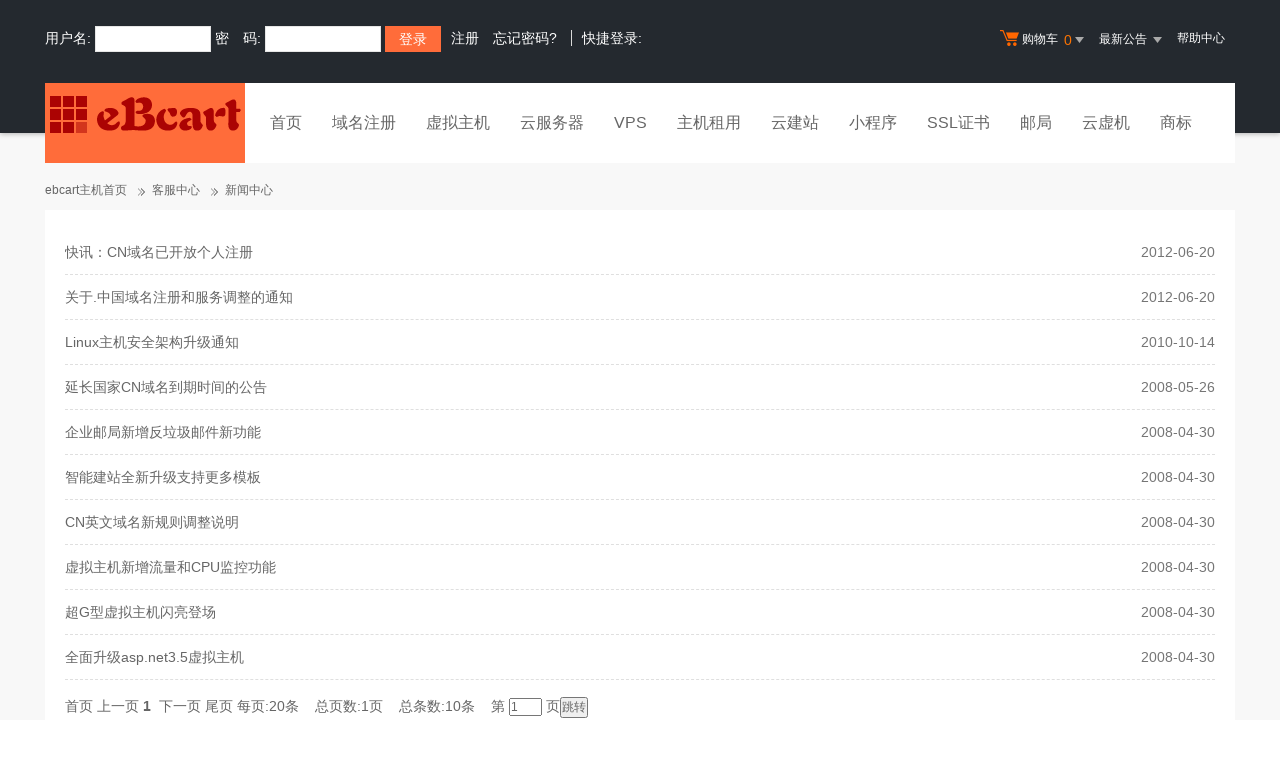

--- FILE ---
content_type: text/html
request_url: http://ebcart.com/news/?act=top
body_size: 4062
content:
<!DOCTYPE html PUBLIC "-//W3C//DTD XHTML 1.0 Transitional//EN" "http://www.w3.org/TR/xhtml1/DTD/xhtml1-transitional.dtd">
<html xmlns="http://www.w3.org/1999/xhtml">
<head>
<title>新闻中心-ebcart主机提供虚拟主机域名注册主机租用</title>
<meta name="description" content="ebcart主机是西南地区最大的虚拟主机、域名注册、服务器租用服务商！300000用户的共同选择!配合NAS存储设备、ddos防火墙，为您打造性价比最高的虚拟主机!南北畅通无阻！">
<meta name="keywords" content="虚拟主机,ebcart主机,域名注册,主机租用,主机,服务器租用，主页空间,网站空间,主机托管,域名,asp空间">
<meta http-equiv="Content-Type" content="text/html; charset=gb2312">
	<link rel="stylesheet" href="/template/Tpl_2016/css/global.css">
	<link rel="stylesheet" href="/template/Tpl_2016/css/common.css">
	<link rel="stylesheet" href="/template/Tpl_2016/css/tp2016.css">
	<script type="text/javascript" src="/template/Tpl_2016/jscripts/jquery-1.11.3.min.js"></script>
</head>
<body class="min990">



<link rel="stylesheet" href="/template/Tpl_2016/css/default-color.css">
<!--[if lte IE 7]>

<div class="browser-notice" id="J_browserNotice">
    <div class="wide1190 pos-r">
        <p class="notice-content">您的浏览器版本太低，为推动浏览器W3C标准及更好的用户体验，本站强烈建议您升级到支持HTML5的浏览器，获取更好的用户体验。</p><i class="close"></i>
    </div>
</div>

<![endif]-->
<!-- 低版本响应式支持-->
<!--[if lt ie 9 ]> <script type="text/javascript" src="/template/Tpl_2016/jscripts/jresponsed.js"></script> <![endif]-->
<div id="header2016">

    <!--测试页面-->
    <!-- 最顶部导航条 -->
    <div class="headerTop">
        <div class="wide1190 cl headerTop-content">
            <ul class="topnav">
                <!-- 购物车 开始-->
                <li class="shopping-menu-container common-dropdown-container">
                    <a href="/bagshow/" class="menu shoppingcar va-m" rel="nofollow">
                        <b class="b2 va-m"></b>购物车&nbsp;
                        <span class="orangeColor va-m top_shopcar_count" >0</span>
                        <i class="trangle-icon va-m"></i>
                        <i class="va-m-assistant"></i>
                    </a>
                    <div class="shopping-car-container common-dropdown hide">
                        <div class="shopping-car-box">
                            <h3>
                                <span>我的购物车</span>
                            </h3>
                            <table class="shopping-car-list">

                            </table>
                        </div>
                        <div class="shopping-car-bottom">
                            <div>
                                共
                                <span class="shopping-num top_shopcar_count" >0</span>
                                件商品，共计
                                <span class="price top_shopcar_sum">0</span>
                            </div>
                            <a class="shopping-car-btn" href="/bagshow/">去购物车结算</a>
                        </div>
                    </div>
                </li>
                <!-- 购物车 结束-->
                <li class="pos-r common-dropdown-container">


                    <a href="/news/?act=top" class="news-notice menu"><span>最新公告&nbsp;</span>
                        <i class="trangle-icon"></i>
                        <i class="va-m-assistant"></i>
                    </a>
                    <div class="topnav-notice common-dropdown" id="topnav-notice">
                        <p id='noread_countbox'>未读消息 :<span class="allread_notice"></span> <span class="notice_all_bg">&nbsp;</span><a class="count_noread_all" href="/news/?act=top"></a><span class='ignore_notice' onclick='ignore_notice()'>忽略</span></p>
                        <ol class="txtList cl">

                        </ol>
                        <p class="notice_all_content"><a href="/news/?act=top" onclick="ignore_notice()">查看全部</a></p>
                    </div>
                    <script>var nav_top_json=[,,,]</script>
                </li>
                <li><a href="/customercenter/" class="menu link-menu" >帮助中心</a></li>


            </ul>
            <div class="login-left">
                <script src="/noedit/jslogin.asp"></script> 
            </div>
        </div>
    </div><!-- 导航菜单栏-->
    <div class="header-nav">
        <div class="wide1190 cl header-nav-content">
<div class="header-pos">
            <a class="logo" href="/" ><img src="/images/logo.png"   /></a>
            <ul class="main-nav-wrapper index-nav cl" id="J_mainNavWrapper">
                <li>
                    <a href="/" class="nav-menu" id="J_mainMenu_sy" title="首页">首页</a>
                </li>
                <li>
                    <a href="/services/domain/" class="nav-menu" id="J_mainMenu_ymzc" title="域名注册">域名注册</a>
                </li>
                <li>
                    <a href="/services/webhosting/" class="nav-menu" id="J_mainMenu_xnzj" title="虚拟主机">虚拟主机</a>
                </li>
                <li>
                    <a href="/services/cloudhost/" class="nav-menu" id="J_mainMenu_yfwq" title="云服务器">云服务器</a>
                </li>
                <li>
                    <a href="/services/vpsserver/" class="nav-menu" id="J_mainMenu_vps" title="VPS主机">VPS</a>
                </li>
                <li>
                    <a href="/services/server/" class="nav-menu" id="J_mainMenu_zjzy" title="主机租用">主机租用</a>
                </li>
                <li>
                    <a href="/services/sites/" class="nav-menu" id="J_mainMenu_yjz" title="云建站">云建站</a>
                </li>
				<li>
                    <a href="/services/miniprogram/" class="nav-menu" id="J_mainMenu_xcx" title="小程序">小程序</a>
                </li>
                <li>
                    <a href="/services/ssl" class="nav-menu" id="J_mainMenu_ssl" title="SSL证书">SSL证书</a>
                </li>
                <li>
                    <a href="/services/mail/" class="nav-menu" id="J_mainMenu_qyyj" title="企业邮局">邮局</a>
                </li>
				
                <li>
                    <a href="/services/webhosting/Cloudhost.asp" class="nav-menu" id="J_mainMenu_yxj" title="独享云虚机">云虚机</a>
                </li>
				<li>
                    <a href="/services/trademark/" class="nav-menu" id="J_mainMenu_yxj" title="商标">商标</a>
                </li>
            </ul>
</div>
        </div>

    </div>
</div>
<div class="news-container" id="content">
	<div class="wide1190 ">
		<div id="SiteMapPath">
			<ul>
				<li><a href="/">ebcart主机首页</a></li>
				<li><a href="/customercenter/">客服中心</a></li>
				<li><a href="/news/">新闻中心</a></li>

			</ul>
		</div>
		<div class="news-box cl">
			<ul class="news-list">

				
				<li><a href="list.asp?newsid=17">快讯：CN域名已开放个人注册</a><span>2012-06-20</span>
				</li>
				
				<li><a href="list.asp?newsid=16">关于.中国域名注册和服务调整的通知</a><span>2012-06-20</span>
				</li>
				
				<li><a href="list.asp?newsid=15">Linux主机安全架构升级通知 </a><span>2010-10-14</span>
				</li>
				
				<li><a href="list.asp?newsid=14">延长国家CN域名到期时间的公告 </a><span>2008-05-26</span>
				</li>
				
				<li><a href="list.asp?newsid=12">企业邮局新增反垃圾邮件新功能 </a><span>2008-04-30</span>
				</li>
				
				<li><a href="list.asp?newsid=11">智能建站全新升级支持更多模板 </a><span>2008-04-30</span>
				</li>
				
				<li><a href="list.asp?newsid=10">CN英文域名新规则调整说明</a><span>2008-04-30</span>
				</li>
				
				<li><a href="list.asp?newsid=9">虚拟主机新增流量和CPU监控功能 </a><span>2008-04-30</span>
				</li>
				
				<li><a href="list.asp?newsid=8">超G型虚拟主机闪亮登场 </a><span>2008-04-30</span>
				</li>
				
				<li><a href="list.asp?newsid=7">全面升级asp.net3.5虚拟主机</a><span>2008-04-30</span>
				</li>
				


			</ul>
			<div id="PageList_Box" class="mt-15"> <a href='/news/default.asp?pageNo=1'  class="z_next_page">首页</a>&#160;<a href='/news/default.asp?pageNo=0'  class="z_next_page">上一页</a>&#160;<b><a href="javascript:void(0)" class="z_this_page">1</a></b> &#160;<a href='/news/default.asp?pageNo=2'  class="z_next_page">下一页</a>&#160;<a href='/news/default.asp?pageNo=1'  class="z_next_page">尾页</a>&#160;每页:20条&nbsp;&nbsp;&nbsp;&#160;总页数:1页&nbsp;&nbsp;&nbsp;&#160;总条数:10条&nbsp;&nbsp;&nbsp;&#160;第&nbsp;<input id="netpagetonum" type=text size=3 value="1">&nbsp;页<input type=button value='跳转' onclick="javascript:location.href='/news/default.asp?pageNo=' + document.getElementById('netpagetonum').value + '';" class="mf-page-btn"> </div>
		</div>


		</div>
</div>

<div id="footer2016">
  <div class="gray-line"></div>
  <div class="white-line"></div>
  <div class="footer-bottom">
    <p>
      <a href="/aboutus/">关于我们</a>
      <span>|</span>
      <a href="/aboutus/contact.asp">联系我们</a>
      <span>|</span>
      <a href="/customercenter/howpay.asp">付款方式</a>
      <span>|</span>
      <a href="/manager/default.asp?page_main=/Manager/question/subquestion.asp">提交工单</a>
      <span>|</span>
      <a href="/faq/">常见问题</a>
      <span>|</span>
    <a href="http://www.myhostadmin.net/">独立控制面板</a>
      <br/>
    </p>

    <p>
      Copyright &copy; 2002-2016 ebcart主机, All rights reserved.&nbsp;&nbsp;&nbsp;&nbsp;备案号：<a href="https://beian.miit.gov.cn/" rel="nofollow" target="_blank">苏ICP备13020821号-1</a>
    </p>
      

      

  </div>
</div>

<!-- 页面通用滚动插件 -->
<!--[ SCRIPT PLACEHOLDER START ]-->
<script type="text/javascript" src="/template/Tpl_2016/jscripts/common.js"></script>
<script type="text/javascript" src="/template/Tpl_2016/jscripts/menu.js"></script>
<!--[ SCRIPT PLACEHOLDER END ]-->

<!-- IE6 PNG 支持 -->
<!--[if ie 6 ]><script src="/template/Tpl_2016/jscripts/dd_belatedpng_0.0.8a-min.js"></script> <script type="text/javascript"> $(function () { DD_belatedPNG.fix('.pngFix'); }); </script> <![endif]-->
<!-- IE6 PNG 结束 -->

</body></html>

--- FILE ---
content_type: text/html; Charset=gb2312
request_url: http://ebcart.com/noedit/ajax.asp
body_size: 478
content:
{"result":"200","datas":[{"title":"快讯：CN域名已开放个人注册","time":"2012-06-20","day":"4967","id":"17"},{"title":"关于.中国域名注册和服务调整的通知","time":"2012-06-20","day":"4967","id":"16"},{"title":"Linux主机安全架构升级通知","time":"2010-10-14","day":"5582","id":"15"},{"title":"延长国家CN域名到期时间的公告","time":"2008-05-26","day":"6453","id":"14"},{"title":"企业邮局新增反垃圾邮件新功能","time":"2008-04-30","day":"6479","id":"12"}]}